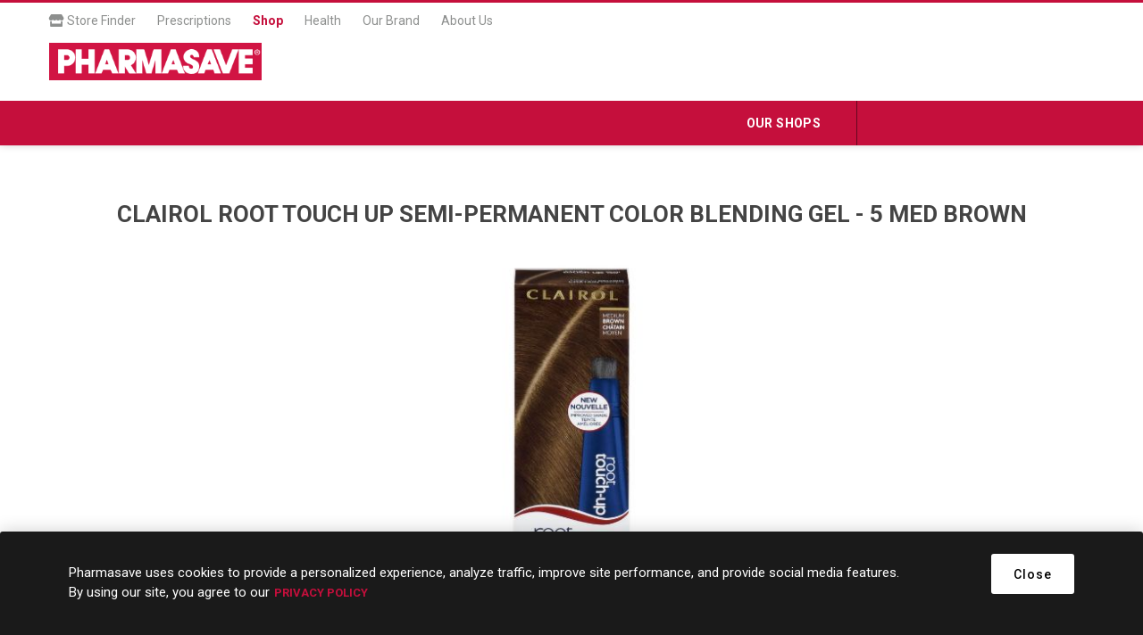

--- FILE ---
content_type: text/javascript
request_url: https://shop.pharmasave.com/Themes/Emporium/Content/scripts/emporium.js
body_size: 7437
content:
(function ($, ssCore) {

    $(document).ready(function () {

        var closeMenuSelector = '.close-menu > span.close-menu-btn';
        var closeSideMenu = '.close-side-menu-btn';
        var flyoutCartScrollbarSelector = '#flyout-cart .flyout-cart-scroll-area';

        var dependencies = [
            {
                module: "header",
                dependencies: ["attachDetach", "overlay", "perfectScrollbar"]
            },
            {
                module: "menu",
                dependencies: ["perfectScrollbar"]
            }
        ];

        var themeSettings = {
            overlay: {
                overlayElementSelector: '.overlayOffCanvas',
                overlayClass: 'show',
                noPageScrollClass: 'scrollYRemove'
            },
            productQuantity: {
                quantityInputSelector: '.qty-input, .productQuantityTextBox',
                incrementSelectors: '.plus',
                decrementSelectors: '.minus'
            },
            flyoutCart: {
                flyoutCartSelector: '#flyout-cart',
                flyoutCartScrollbarSelector: flyoutCartScrollbarSelector + ' .items',
                removeItemSelector: '#flyout-cart .remove-item'
            },
            header: {
                activeClass: 'open',
                modules: [
                    {
                        opener: '.header-links .opener',
                        content: '.profile-menu-box',
                        preventClicking: true
                    },
	                {
	                    content: '.flyout-cart',
	                    overlay: false,
	                    scrollbar: flyoutCartScrollbarSelector + ' .items'
	                }
                ]
            },
            goToTop: {
                animation: {
                    type: 'slide',      // Fade, slide, none
                    speed: 500            // Animation in speed (ms)
                }
            },
            toggle: {
                blocks: [
                    {
                        opener: '.write-review .title',
                        content: '.write-review-collapse',
                        activeClassOpener: 'open',
                        animation: {
                            type: 'slide',
                            speed: 'slow'
                        }
                    },
                    {
                        opener: '.comment-form-btn',
                        content: '.new-comment form',
                        activeClassOpener: 'open',
                        animation: {
                            type: 'slide',
                            speed: 'slow'
                        }
                    },
                    {
                        opener: '.cart-collaterals > div > .title',
                        content: '.cart-collaterals > div > .list',
                        activeClassOpener: 'open',
                        animation: {
                            type: 'slide',
                            speed: 'slow'
                        }
                    },
                    {
                        opener: '.add-button .btn-holder',
                        content: '.add-button .enter-address',
                        activeClassOpener: 'open',
                        animation: {
                            type: 'slide',
                            speed: 'slow'
                        }
                    }
                ]
            },
            equalizer: {
                blocks: [
                    {
                        selector: '.address-list > div',
                        property: 'height',
                        measurementFunction: 'innerHeight'
                    },
                    {
                        selector: '.address-grid > div',
                        property: 'min-height',
                        measurementFunction: 'innerHeight'
                    },
                    {
                        selector: '.order-item',
                        property: 'height',
                        measurementFunction: 'innerHeight'
                    },
                    {
                        selector: '.request-item',
                        property: 'height',
                        measurementFunction: 'innerHeight'
                    },
                    {
                        selector: '.news-item',
                        property: 'height',
                        measurementFunction: 'innerHeight'
                    },
                    {
                        selector: '.blog-posts .post',
                        property: 'height',
                        measurementFunction: 'innerHeight'
                    },
                    {
                        selector: '.order-details-area > div',
                        property: 'height',
                        measurementFunction: 'innerHeight'
                    },
                    {
                        selector: '.order-review-data > div',
                        property: 'height',
                        measurementFunction: 'innerHeight'
                    },
                    {
                        selector: '.shipment-details-area > div',
                        property: 'height',
                        measurementFunction: 'innerHeight'
                    },
                    {
                        selector: '.rich-blog-homepage .blog-post',
                        property: 'height',
                        measurementFunction: 'innerHeight'
                    }
                ]
            },
            attachDetach: {
                blocks: [
                    {
                        elementToAttach: '#h-dropdown-content2',
                        content: '.profile-menu-box'
                    }
                ]
            },
            responsive: [
                {
                    breakpoint: 1281,
                    settings: {
                        attachDetach: {
                            blocks: [
                                // {
                                //     elementToAttach: '.header-selectors-wrapper',
                                //     content: '.admin-header-links',
                                //     insertAction: 'prependTo'
                                // },
                                {
                                    elementToAttach: ".product-details-page-body .mobile-name-holder",
                                    content: ".product-details-page-body .breadcrumb"
                                },
                                {
                                    elementToAttach: ".product-details-page-body .mobile-name-holder",
                                    content: ".product-details-page-body .product-name"
                                },
                                {
                                    elementToAttach: ".product-details-page-body .attributes-wrapper",
                                    content: ".product-details-page-body .product-prices-box"
                                },
                                {
                                    elementToAttach: ".product-details-page .mobile-prev-next-holder",
                                    content: ".product-details-page .prev-next-holder"
                                }
                            ]
                        },
                        header: {
                            activeClass: 'open',
                            modules: [
                                // {
                                //     opener: '.header-links .opener',
                                //     content: '.profile-menu-box',
                                //     preventClicking: true
                                // },
                                {
                                    content: '.flyout-cart',
                                    overlay: false,
                                    scrollbar: flyoutCartScrollbarSelector + ' .items'
                                }
                            ]
                        },
                        equalizer: {
                            blocks: [
                                {
                                    selector: '.address-list > div',
                                    property: 'height',
                                    measurementFunction: 'innerHeight'
                                },
                                {
                                    selector: '.address-grid > div',
                                    property: 'min-height',
                                    measurementFunction: 'innerHeight'
                                },
                                {
                                    selector: '.order-item',
                                    property: 'height',
                                    measurementFunction: 'innerHeight'
                                },
                                {
                                    selector: '.request-item',
                                    property: 'height',
                                    measurementFunction: 'innerHeight'
                                },
                                {
                                    selector: '.news-item',
                                    property: 'height',
                                    measurementFunction: 'innerHeight'
                                },
                                {
                                    selector: '.blog-posts .post',
                                    property: 'height',
                                    measurementFunction: 'innerHeight'
                                },
                                {
                                    selector: '.order-details-area > div',
                                    property: 'height',
                                    measurementFunction: 'innerHeight'
                                },
                                {
                                    selector: '.order-review-data > div',
                                    property: 'height',
                                    measurementFunction: 'innerHeight'
                                },
                                {
                                    selector: '.shipment-details-area > div',
                                    property: 'height',
                                    measurementFunction: 'innerHeight'
                                },
                                {
                                    selector: '.rich-blog-homepage .blog-post',
                                    property: 'height',
                                    measurementFunction: 'innerHeight'
                                }
                            ]
                        }
                    }
                },
                {
                    breakpoint: 1025,
                    settings: {
                        menu: {
                            closeMenuSelector: closeMenuSelector,
                            sublistIndent: {
                                enabled: true
                            }
                        },
                        flyoutCart: {
                            flyoutCartSelector: '#flyout-cart',
                            flyoutCartScrollbarSelector: '',
                            removeItemSelector: '#flyout-cart .remove-item'
                        },
                        attachDetach: {
                            blocks: [
                                {
                                    content: '.profile-menu-box',
                                    elementToAttach: '.mobile-login-btns'
                                },
                                {
                                    content: '#topcartlink .ico-cart',
                                    elementToAttach: '.responsive-nav-wrapper .shopping-cart-link'
                                },
                                {
                                    content: '.header-selectors-wrapper',
                                    elementToAttach: '.mobile-menu-items'
                                },
                                {
                                    content: '.ico-compare',
                                    elementToAttach: '.header-menu'
                                },
                                {
                                    content: '.ico-wishlist',
                                    elementToAttach: '.header-menu'
                                },
                                {
                                    elementToAttach: ".product-details-page-body .mobile-name-holder",
                                    content: ".product-details-page-body .breadcrumb"
                                },
                                {
                                    elementToAttach: ".product-details-page-body .mobile-name-holder",
                                    content: ".product-details-page-body .product-name"
                                },
                                {
                                    elementToAttach: ".product-details-page-body .attributes-wrapper",
                                    content: ".product-details-page-body .product-prices-box"
                                },
                                {
                                    elementToAttach: ".product-details-page .mobile-prev-next-holder",
                                    content: ".product-details-page .prev-next-holder"
                                },
                                {
                                    content: '#small-search-box-form',
                                    elementToAttach: '.responsive-nav-wrapper-parent'
                                },
                            ]
                        },
                        header: {
                            activeClass: 'open',
                            modules: [
                                // {
                                //     opener: '.search-wrap > span',
                                //     content: '.store-search-box',
                                //     closer: '.store-search-box ' + closeSideMenu,
                                //     elementToAttach: '.master-wrapper-page',
                                //     overlay: true
                                // },
                                // {
                                //     opener: '.personal-button > span',
                                //     closer: '.profile-menu-box ' + closeSideMenu,
                                //     content: '.profile-menu-box',
                                //     elementToAttach: '.header',
                                //     overlay: true
                                // },
                                {
                                    opener: '.shopping-cart-link',
                                    closer: '.mobile-flyout-wrapper ' + closeSideMenu,
                                    content: '.mobile-flyout-wrapper',
                                    preventClicking: true,
                                    overlay: true,
                                    scrollbar: ''
                                },
                                {
                                    opener: '.responsive-nav-wrapper .menu-title > span',
                                    closer: closeMenuSelector,
                                    content: '.header-menu',
                                    overlay: true,
                                    scrollbar: true
                                },
                                {
                                    elementToAttach: '.master-wrapper-content',
                                    opener: '.filters-button-wrapper .filters-button',
                                    closer: '.nopAjaxFilters7Spikes ' + closeSideMenu,
                                    content: '.nopAjaxFilters7Spikes',
                                    overlay: true,
                                    scrollbar: true
                                }
                            ]
                        },
                        filters: true,
                        toggle: {
                            blocks: [
                                {
                                    opener: '.block > .title',
                                    content: '.block > .listbox',
                                    animation: {
                                        type: 'slide'
                                    }
                                },
                                {
                                    opener: '.mobile-selector .selector-title',
                                    content: '.mobile-collapse',
                                    activeClassOpener: 'open',
                                    animation: {
                                        type: 'slide',
                                        speed: 'slow'
                                    }
                                },
                                {
                                    opener: '.write-review .title',
                                    content: '.write-review-collapse',
                                    activeClassOpener: 'open',
                                    animation: {
                                        type: 'slide',
                                        speed: 'slow'
                                    }
                                },
                                {
                                    opener: '.comment-form-btn',
                                    content: '.new-comment form',
                                    activeClassOpener: 'open',
                                    animation: {
                                        type: 'slide',
                                        speed: 'slow'
                                    }
                                },
                                {
                                    opener: '.cart-collaterals > div > .title',
                                    content: '.cart-collaterals > div > .list',
                                    activeClassOpener: 'open',
                                    animation: {
                                        type: 'slide',
                                        speed: 'slow'
                                    }
                                },
                                {
                                    opener: '.add-button .btn-holder',
                                    content: '.add-button .enter-address',
                                    activeClassOpener: 'open',
                                    animation: {
                                        type: 'slide',
                                        speed: 'slow'
                                    }
                                }
                            ]
                        },
                        equalizer: {
                            blocks: [
                                {
                                    selector: '.cart tr .product'
                                },
                                {
                                    selector: '.data-table .product'
                                },
                                {
                                    selector: '.address-list > div',
                                    property: 'height',
                                    measurementFunction: 'innerHeight'
                                },
                                {
                                    selector: '.address-grid > div',
                                    property: 'min-height',
                                    measurementFunction: 'innerHeight'
                                },
                                {
                                    selector: '.order-item',
                                    property: 'height',
                                    measurementFunction: 'innerHeight'
                                },
                                {
                                    selector: '.request-item',
                                    property: 'height',
                                    measurementFunction: 'innerHeight'
                                },
                                {
                                    selector: '.news-item',
                                    property: 'height',
                                    measurementFunction: 'innerHeight'
                                },
                                {
                                    selector: '.blog-posts .post',
                                    property: 'height',
                                    measurementFunction: 'innerHeight'
                                },
                                {
                                    selector: '.order-details-area > div',
                                    property: 'height',
                                    measurementFunction: 'innerHeight'
                                },
                                {
                                    selector: '.order-review-data > div',
                                    property: 'height',
                                    measurementFunction: 'innerHeight'
                                },
                                {
                                    selector: '.shipment-details-area > div',
                                    property: 'height',
                                    measurementFunction: 'innerHeight'
                                },
                                {
                                    selector: '.rich-blog-homepage .blog-post',
                                    property: 'height',
                                    measurementFunction: 'innerHeight'
                                }
                            ]
                        }
                    }
                },
                {
                    breakpoint: 769,
                    settings: {
                        menu: {
                            closeMenuSelector: closeMenuSelector,
                            sublistIndent: {
                                enabled: true
                            }
                        },
                        flyoutCart: {
                            flyoutCartSelector: '#flyout-cart',
                            flyoutCartScrollbarSelector: '',
                            removeItemSelector: '#flyout-cart .remove-item'
                        },
                        attachDetach: {
                            blocks: [
                                {
                                    content: '.profile-menu-box',
                                    elementToAttach: '.mobile-login-btns'
                                },
                                {
                                    content: '#topcartlink .ico-cart',
                                    elementToAttach: '.responsive-nav-wrapper .shopping-cart-link'
                                },
                                {
                                    content: '.header-selectors-wrapper',
                                    elementToAttach: '.mobile-menu-items'
                                },
                                {
                                    content: '.ico-compare',
                                    elementToAttach: '.header-menu'
                                },
                                {
                                    content: '.ico-wishlist',
                                    elementToAttach: '.header-menu'
                                },
                                {
                                    elementToAttach: ".product-details-page-body .mobile-name-holder",
                                    content: ".product-details-page-body .breadcrumb"
                                },
                                {
                                    elementToAttach: ".product-details-page-body .mobile-name-holder",
                                    content: ".product-details-page-body .product-name"
                                },
                                {
                                    elementToAttach: ".product-details-page-body .attributes-wrapper",
                                    content: ".product-details-page-body .product-prices-box"
                                },
                                {
                                    elementToAttach: ".product-details-page .mobile-prev-next-holder",
                                    content: ".product-details-page .prev-next-holder"
                                },
                                {
                                    content: '#small-search-box-form',
                                    elementToAttach: '.responsive-nav-wrapper-parent'
                                }
                            ]
                        },
                        header: {
                            activeClass: 'open',
                            modules: [
                                // {
                                //     opener: '.search-wrap > span',
                                //     content: '.store-search-box',
                                //     closer: '.store-search-box ' + closeSideMenu,
                                //     elementToAttach: '.master-wrapper-page',
                                //     overlay: true
                                // },
                                // {
                                //     opener: '.personal-button > span',
                                //     closer: '.profile-menu-box ' + closeSideMenu,
                                //     content: '.profile-menu-box',
                                //     elementToAttach: '.header',
                                //     overlay: true
                                // },
                                {
                                    opener: '.shopping-cart-link',
                                    closer: '.mobile-flyout-wrapper ' + closeSideMenu,
                                    content: '.mobile-flyout-wrapper',
                                    preventClicking: true,
                                    overlay: true,
                                    scrollbar: ''
                                },
                                {
                                    opener: '.responsive-nav-wrapper .menu-title > span',
                                    closer: closeMenuSelector,
                                    content: '.header-menu',
                                    overlay: true,
                                    scrollbar: true
                                },
                                {
                                    elementToAttach: '.master-wrapper-content',
                                    opener: '.filters-button-wrapper .filters-button',
                                    closer: '.nopAjaxFilters7Spikes ' + closeSideMenu,
                                    content: '.nopAjaxFilters7Spikes',
                                    overlay: true,
                                    scrollbar: true
                                }
                            ]
                        },
                        filters: true,
                        toggle: {
                            blocks: [
                                {
                                    opener: '.block > .title',
                                    content: '.block > .listbox',
                                    animation: {
                                        type: 'slide'
                                    }
                                },
                                {
                                    opener: '.mobile-selector .selector-title',
                                    content: '.mobile-collapse',
                                    activeClassOpener: 'open',
                                    animation: {
                                        type: 'slide',
                                        speed: 'slow'
                                    }
                                },
                                {
                                    opener: '.write-review .title',
                                    content: '.write-review-collapse',
                                    activeClassOpener: 'open',
                                    animation: {
                                        type: 'slide',
                                        speed: 'slow'
                                    }
                                },
                                {
                                    opener: '.comment-form-btn',
                                    content: '.new-comment form',
                                    activeClassOpener: 'open',
                                    animation: {
                                        type: 'slide',
                                        speed: 'slow'
                                    }
                                },
                                {
                                    opener: '.cart-collaterals > div > .title',
                                    content: '.cart-collaterals > div > .list',
                                    activeClassOpener: 'open',
                                    animation: {
                                        type: 'slide',
                                        speed: 'slow'
                                    }
                                },
                                {
                                    opener: '.add-button .btn-holder',
                                    content: '.add-button .enter-address',
                                    activeClassOpener: 'open',
                                    animation: {
                                        type: 'slide',
                                        speed: 'slow'
                                    }
                                }
                            ]
                        },
                        equalizer: {
                            blocks: [
                                {
                                    selector: '.cart tr .product'
                                },
                                {
                                    selector: '.data-table .product'
                                },
                                {
                                    selector: '.address-list > div',
                                    property: 'height',
                                    measurementFunction: 'innerHeight'
                                },
                                {
                                    selector: '.address-grid > div',
                                    property: 'min-height',
                                    measurementFunction: 'innerHeight'
                                },
                                {
                                    selector: '.order-item',
                                    property: 'height',
                                    measurementFunction: 'innerHeight'
                                },
                                {
                                    selector: '.request-item',
                                    property: 'height',
                                    measurementFunction: 'innerHeight'
                                },
                                {
                                    selector: '.news-item',
                                    property: 'height',
                                    measurementFunction: 'innerHeight'
                                },
                                {
                                    selector: '.blog-posts .post',
                                    property: 'height',
                                    measurementFunction: 'innerHeight'
                                },
                                {
                                    selector: '.order-details-area > div',
                                    property: 'height',
                                    measurementFunction: 'innerHeight'
                                },
                                {
                                    selector: '.order-review-data > div',
                                    property: 'height',
                                    measurementFunction: 'innerHeight'
                                },
                                {
                                    selector: '.shipment-details-area > div',
                                    property: 'height',
                                    measurementFunction: 'innerHeight'
                                },
                                {
                                    selector: '.rich-blog-homepage .blog-post',
                                    property: 'height',
                                    measurementFunction: 'innerHeight'
                                }
                            ]
                        }
                    }
                },
                {
                    breakpoint: 481,
                    settings: {
                        menu: {
                            closeMenuSelector: closeMenuSelector,
                            sublistIndent: {
                                enabled: true
                            }
                        },
                        flyoutCart: {
                            flyoutCartSelector: '#flyout-cart',
                            flyoutCartScrollbarSelector: '',
                            removeItemSelector: '#flyout-cart .remove-item'
                        },
                        attachDetach: {
                            blocks: [
                                {
                                    content: '.profile-menu-box',
                                    elementToAttach: '.mobile-login-btns'
                                },
                                {
                                    content: '#topcartlink .ico-cart',
                                    elementToAttach: '.responsive-nav-wrapper .shopping-cart-link'
                                },
                                {
                                    content: '.header-selectors-wrapper',
                                    elementToAttach: '.mobile-menu-items'
                                },
                                {
                                    content: '.ico-compare',
                                    elementToAttach: '.header-menu'
                                },
                                {
                                    content: '.ico-wishlist',
                                    elementToAttach: '.header-menu'
                                },
                                {
                                    elementToAttach: ".product-details-page-body .mobile-name-holder",
                                    content: ".product-details-page-body .breadcrumb"
                                },
                                {
                                    elementToAttach: ".product-details-page-body .mobile-name-holder",
                                    content: ".product-details-page-body .product-name"
                                },
                                {
                                    elementToAttach: ".product-details-page-body .attributes-wrapper",
                                    content: ".product-details-page-body .product-prices-box"
                                },
                                {
                                    elementToAttach: ".product-details-page .mobile-prev-next-holder",
                                    content: ".product-details-page .prev-next-holder"
                                },
                                {
                                    content: '#small-search-box-form',
                                    elementToAttach: '.responsive-nav-wrapper-parent'
                                }
                            ]
                        },
                        header: {
                            activeClass: 'open',
                            modules: [
                                // {
                                //     opener: '.search-wrap > span',
                                //     content: '.store-search-box',
                                //     closer: '.store-search-box ' + closeSideMenu,
                                //     elementToAttach: '.master-wrapper-page',
                                //     overlay: true
                                // },
                                // {
                                //     opener: '.personal-button > span',
                                //     closer: '.profile-menu-box ' + closeSideMenu,
                                //     content: '.profile-menu-box',
                                //     elementToAttach: '.header',
                                //     overlay: true
                                // },
                                {
                                    opener: '.shopping-cart-link',
                                    closer: '.mobile-flyout-wrapper ' + closeSideMenu,
                                    content: '.mobile-flyout-wrapper',
                                    preventClicking: true,
                                    overlay: true,
                                    scrollbar: ''
                                },
                                {
                                    opener: '.responsive-nav-wrapper .menu-title > span',
                                    closer: closeMenuSelector,
                                    content: '.header-menu',
                                    overlay: true,
                                    scrollbar: true
                                },
                                {
                                    elementToAttach: '.master-wrapper-content',
                                    opener: '.filters-button-wrapper .filters-button',
                                    closer: '.nopAjaxFilters7Spikes ' + closeSideMenu,
                                    content: '.nopAjaxFilters7Spikes',
                                    overlay: true,
                                    scrollbar: true
                                }
                            ]
                        },
                        filters: true,
                        toggle: {
                            blocks: [
                                {
                                    opener: '.block > .title',
                                    content: '.block > .listbox',
                                    animation: {
                                        type: 'slide'
                                    }
                                },
                                {
                                    opener: '.mobile-selector .selector-title',
                                    content: '.mobile-collapse',
                                    activeClassOpener: 'open',
                                    animation: {
                                        type: 'slide',
                                        speed: 'slow'
                                    }
                                },
                                {
                                    opener: '.footer-block > .title',
                                    content: '.footer-block > .list',
                                    animation: {
                                        type: 'slide'
                                    }
                                },
                                {
                                    opener: '.write-review .title',
                                    content: '.write-review-collapse',
                                    activeClassOpener: 'open',
                                    animation: {
                                        type: 'slide',
                                        speed: 'slow'
                                    }
                                },
                                {
                                    opener: '.comment-form-btn',
                                    content: '.new-comment form',
                                    activeClassOpener: 'open',
                                    animation: {
                                        type: 'slide',
                                        speed: 'slow'
                                    }
                                },
                                {
                                    opener: '.cart-collaterals > div > .title',
                                    content: '.cart-collaterals > div > .list',
                                    activeClassOpener: 'open',
                                    animation: {
                                        type: 'slide',
                                        speed: 'slow'
                                    }
                                },
                                {
                                    opener: '.add-button .btn-holder',
                                    content: '.add-button .enter-address',
                                    activeClassOpener: 'open',
                                    animation: {
                                        type: 'slide',
                                        speed: 'slow'
                                    }
                                }
                            ]
                        },
                        equalizer: {
                            blocks: [
                                {
                                    selector: '.cart tr .product'
                                },
                                {
                                    selector: '.data-table .product'
                                }
                            ]
                        }
                    }
                }

            ]
        };

        var theme = new window.sevenSpikesTheme(themeSettings, dependencies, false);

        theme.init();

        groupedButton();
        handleHeaderMenuCategories();
        menuEqualizer();
        accountPageColumns();
        handleClearCartButton();
        updateCartMobiile();
        handleLastActiveCheckoutStep();
        handleHomePageFeaturedProductsCarousel();
        handleHomePageBestsellerProductsCarousel();
        setMaxHeightOnMobile('.header-menu');
        setMaxHeightOnMobile('.mobile-flyout-wrapper .flyout-cart-scroll-area', '.close-side-menu');
        setMaxHeightOnMobile('.nopAjaxFilters7Spikes .filtersPanel', '.close-side-menu');
        setMaxHeightOnMobile('.header-menu .sublist-wrap');
        handleExpand(".cart-collaterals .deals .message-failure", ".cart-collaterals .deals > .list", ".cart-collaterals > .deals > .title");
        handleExpand(".cart-collaterals .collaterals-shipping .message-failure", ".cart-collaterals .collaterals-shipping > .list", ".cart-collaterals .collaterals-shipping > .title");
        handleExpand(".write-review .field-validation-error", ".write-review-collapse", ".write-review > .title");
        handleExpand(".new-comment .field-validation-error", ".new-comment form", ".comment-form-btn");
        handleExpand(".address-grid .field-validation-error", ".enter-address", ".address-grid .add-button");

        if ($('.profile-menu-box').hasClass('login-form-in-header')) {

            showLoginFormInHeaderPanel();
        }

        $(window).on('resize', function () {
            setMaxHeightOnMobile('.header-menu');
            setMaxHeightOnMobile('.mobile-flyout-wrapper .flyout-cart-scroll-area', '.close-side-menu');
            setMaxHeightOnMobile('.nopAjaxFilters7Spikes .filtersPanel', '.close-side-menu');
            setMaxHeightOnMobile('.header-menu .sublist-wrap');
            menuEqualizer();
            accountPageColumns();
        });

        $(document).on('initializePerfectScrollbar.theme', function () {

            setMaxHeightOnMobile('.mobile-flyout-wrapper .flyout-cart-scroll-area', '.close-side-menu');
        });

        $(document).on("quickTabsRefreshedTab", function () {

            handleExpand(".write-review .field-validation-error", ".write-review-collapse", ".write-review > .title");
        });
        
        function groupedButton() {

            if (!$('.product-variant-line').length) {

                return;
            }

            //Sets the number of product varinats in the button
            $(".grouped-btn > span").text($('.product-variant-line').length);

            //Click on the button scrolls to the first variant
            $(".grouped-btn").on('click', function(event) {

                event.preventDefault();

                $('html, body').animate({
                    scrollTop: $('#product-list-start').offset().top
                }, 1000);
            });
        }
        
        function handleHeaderMenuCategories() {
            if ($('.header-menu.categories-in-side-panel').length === 0) {
                return;
            }

            var sideCategoriesList = $('.category-navigation-list-wrapper > .category-navigation-list');

            var topMenuCategoryItems = $('.top-menu li.root-category-items, ' +
                '.mega-menu > li.root-category-items, ' +
                '.mega-menu > li.category-menu-item > .sublist-wrap > .sublist > li.root-category-items');

            var topMenuCategoryItemsCloned = topMenuCategoryItems.clone();

            topMenuCategoryItemsCloned.removeClass('root-category-items').appendTo(sideCategoriesList);
        }

        function menuEqualizer() {

            if ($(window).width() > 1024) {

                sublistHeight();
            }

            //Sets a minimum height to each sublist according to the height of its parent
            function sublistHeight() {

                $('.category-navigation-list .sublist, .category-navigation-list .dropdown .row-wrapper').each(function () {
                    var $this = $(this);
                    var minHeight = $this.parents('ul').outerHeight();

                    $this.css('min-height', minHeight);
                });
            }
        }
        
        function accountPageColumns() {
            var navHeight = $('.block-account-navigation').outerHeight();

            $('.account-page').css('min-height', navHeight);
        }

        function handleClearCartButton() {

            $('.order-summary-content .clear-cart-button').on('click', function (e) {
                e.preventDefault();

                $('.cart [name="removefromcart"]').attr('checked', 'checked');

                $('.order-summary-content .update-cart-button').click();
            });
        }
        
        function updateCartMobiile() {

            $(document).on('removeItemFlyoutCart', function() {

                var windowWidth = $(window).width();

                if ($('.shopping-cart-link .ico-cart').length && windowWidth < 1025) {

                    $('.shopping-cart-link .ico-cart').remove();

                    $(document).trigger('detachElement.theme', ['#topcartlink .ico-cart', '.responsive-nav-wrapper .shopping-cart-link']);
                }
            });
        }

        function handleLastActiveCheckoutStep() {

            // add a class to the last active checkout step. 
            $('.active-step:last').addClass('last');
        }


        function handleExpand(errors, form, opener) {

            if ($(errors).length > 0) {
                $(form).slideDown('slow', function () {

                    $('html, body').animate({
                        scrollTop: $(opener).offset().top
                    }, 300);
                });

                $(opener).addClass("open");
            }
        }

        function showLoginFormInHeaderPanel() {

            var loginUrl = $('.header-links .ico-account').attr('data-loginUrl');

            $.ajax({
                url: loginUrl,
                type: 'GET',
                data: {
                    'isHeaderPanel': true
                }
            }).done(function (data) {
                var dataObj = $(data);
                var loginFields = dataObj.find('.returning-wrapper');

                if (loginFields.length > 0) {

                    $('.profile-menu-box .header-form-holder').html(loginFields);
                }

            }).fail(function () {
                window.location.href = loginUrl;
            });
        }

        function handleHomePageFeaturedProductsCarousel() {
            var featuredProductsCarousel = $('.product-grid.home-page-product-grid .item-grid').not('.jCarouselMainWrapper .product-grid.home-page-product-grid .item-grid');

            if (featuredProductsCarousel.length === 0) {
                return;
            }

            var featuredProductsLoaded = false

            var lazyLoadFeaturedProductsCarousel = function () {

                if (ssCore.isInViewPort(featuredProductsCarousel) && !featuredProductsLoaded) {

                    initializeSlickCarousel(featuredProductsCarousel);

                    $(window).off('scroll.SevenSpikesEmporiumFeaturedProducts');
                    $(window).off('resize.SevenSpikesEmporiumFeaturedProducts');

                    featuredProductsLoaded = true;
				}
            }

            lazyLoadFeaturedProductsCarousel();
            $(window).on('scroll.SevenSpikesEmporiumFeaturedProducts', lazyLoadFeaturedProductsCarousel);
            $(window).on('resize.SevenSpikesEmporiumFeaturedProducts', lazyLoadFeaturedProductsCarousel);
        }

        function handleHomePageBestsellerProductsCarousel() {
            var bestsellerProductsCarousel = $('.product-grid.bestsellers .item-grid').not('.jCarouselMainWrapper .product-grid.bestsellers .item-grid');;

            if (bestsellerProductsCarousel.length === 0) {
                return;
            }

            var bestSellersLoaded = false;

            var lazyLoadBestsellerProductsCarousel = function () {

                if (ssCore.isInViewPort(bestsellerProductsCarousel) && !bestSellersLoaded) {

                    initializeSlickCarousel(bestsellerProductsCarousel);

                    $(window).off('scroll.SevenSpikesEmporiumBestSellers');
                    $(window).off('resize.SevenSpikesEmporiumBestSellers');

                    bestSellersLoaded = true;
                }
            }

            lazyLoadBestsellerProductsCarousel();
            $(window).on('scroll.SevenSpikesEmporiumBestSellers', lazyLoadBestsellerProductsCarousel);
            $(window).on('resize.SevenSpikesEmporiumBestSellers', lazyLoadBestsellerProductsCarousel);
        }

        function initializeSlickCarousel(productsContainter) {
            productsContainter.on('init', function () {
                $.event.trigger({ type: "newProductsAddedToPageEvent" });
            });

            var isRtl = $("html").attr("dir") == "rtl";

            productsContainter.slick({
                rtl: isRtl,
                infinite: true,
                rows: 2,
                slidesToShow: 4,
                slidesToScroll: 1,
                arrows: true,
                respondTo: 'slider',
                easing: "swing",
                draggable: false,
                pauseOnHover: true,
                responsive: getHomePageCarouselResponsiveSettings()
            });
        }

        function getHomePageCarouselResponsiveSettings() {
            var responsiveBreakpointsObj = {};

            if ($('#home-page-carousel-breakpoints').length == 0|| !$('#home-page-carousel-breakpoints').val()) {
                return responsiveBreakpointsObj;
            }

            try {
                responsiveBreakpointsObj = JSON.parse($('#home-page-carousel-breakpoints').val());
            }
            catch (e) {
                console.log('Invalid home page slider responsive breakpoints setting value! (EmporiumThemeSettings.ResponsiveBreakpointsForHomePageProducts)');
            }

            return responsiveBreakpointsObj;
        }

        //This function is written in a way that allows it to be used in other themes if needed
        function setMaxHeightOnMobile(element, additionalHeight) {

            if (typeof additionalHeight === 'string') {

                additionalHeight = $(additionalHeight).outerHeight();

            } else if (typeof additionalHeight === 'undefined') {

                additionalHeight = 0;

            }

            if ($(window).width() <= 1024) {
                var storeThemeHeight = $('.header-storetheme').length ? $('.header-storetheme').outerHeight() : 0;

                $(element).css('max-height', $(window).height() - additionalHeight - storeThemeHeight);
            }
            else {
                $(element).removeAttr('style');
            }
        }
    });
})(jQuery, window.sevenSpikesCore = window.sevenSpikesCore || {});

--- FILE ---
content_type: application/javascript
request_url: https://prism.app-us1.com/?a=478463077&u=https%3A%2F%2Fshop.pharmasave.com%2Fstore%2Fclairol-ready-to-use-colour-blend-gel-medium-brown-5
body_size: 137
content:
window.visitorGlobalObject=window.visitorGlobalObject||window.prismGlobalObject;window.visitorGlobalObject.setVisitorId('374a5264-3cfc-4ccf-8023-3bafdf8b4f67', '478463077');window.visitorGlobalObject.setWhitelistedServices('tracking', '478463077');